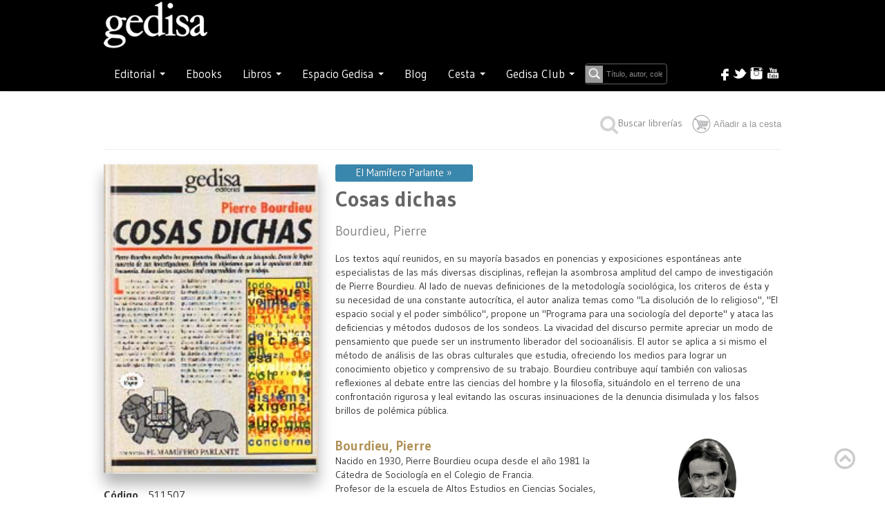

--- FILE ---
content_type: text/html; charset=utf-8
request_url: https://gedisa.com/ficha.aspx?idcol=510%20%20&cod=511507&titulo=Cosas-dichas&aut=Bourdieu,%20Pierre
body_size: 72632
content:


<!-- <!DOCTYPE html PUBLIC "-//W3C//DTD XHTML 1.0 Transitional//EN" "http://www.w3.org/TR/xhtml1/DTD/xhtml1-transitional.dtd"> -->
<!-- <html xml:lang="en" lang="en" xmlns="http://www.w3.org/1999/xhtml"> -->

<!doctype html>

<html style="bottom: 0; margin: 0;">
<head id="ctl00_Head1"><meta http-equiv="cache-control" content="max-age=0" /><meta http-equiv="cache-control" content="no-cache" /><meta http-equiv="expires" content="0" /><meta http-equiv="expires" content="Tue, 01 Jan 1990 12:00:00 GMT" /><title>
	Gedisa: Cosas dichas
</title><link rel="canonical" href="https://gedisa.com/" /><meta property="og:locale" content="es_ES" /><meta property="og:type" content="website" /><meta property="og:title" content="Inicio - Editorial Gedisa" /><meta property="og:description" content="Editorial GEDISA. Libros de ensayo de antropología, comunicación, ciencias sociales, filosofía, historia, psicología. Publicamos a: F. Alberoni, M. Augé, M. Bunge, B. Cyrulnik, N. García Canclini, Al Gore, B. Fagan, E. Morin…" /><meta property="og:url" content="https://gedisa.com/" /><meta property="og:site_name" content="Editorial Gedisa" /><meta property="article:modified_time" content="2023-03-17T12:47:01+00:00" /><meta property="og:image" content="https://gedisa.com/images/Logo-Gedisa-Blancosineditorial.png" /><meta name="twitter:card" content="summary_large_image" />
	
<!-- styles -->

    
    
    <link rel="stylesheet" href="//fonts.googleapis.com/css?family=Gudea:300,400,500,600,700&amp;lang=sp" /><link rel="stylesheet" href="css/w3.css" type="text/css" /><link rel="stylesheet" href="css/styles.css?version=1.0" type="text/css" /><link rel="stylesheet" href="https://cdnjs.cloudflare.com/ajax/libs/font-awesome/4.7.0/css/font-awesome.min.css" /><link rel="stylesheet" href="css/bootstrap.min.css" /><link rel="stylesheet" href="css/bootstrap-responsive.css" type="text/css" /> <!-- ojo desmonta el slider horizontal el ancho solo -->
    <link rel="stylesheet" href="css/stylemaster.css?version=1.2" type="text/css" /> 

    <script src="https://code.jquery.com/jquery-1.11.3.min.js"></script>
    <script type="text/javascript" src="js/site.js?version=1.2"></script>
    <script type="text/javascript" src="js/bootstrap.js"></script>
 


    

<meta name="viewport" content="width=device-width, initial-scale=1.0">
<link rel="stylesheet" href="css/ficha.css" type="text/css" />
<meta name="googlebot" content="noindex">


<script defer src="js/flexslider/jquery.flexslider.js"></script>
<link rel="stylesheet" href="css/flexslider/flexslider.css" type="text/css" media="screen" />
<script src="js/flexslider/modernizr.js"></script>

    <style>

        .flexslider .flex-direction-nav .flex-next {
           right: 5px; /* adjust offset to match the hover style */
           opacity: .8; /* adjust opacity to match the hover style */
        }

        .flexslider .flex-direction-nav .flex-prev {
            left: 5px; /* adjust offset to match the hover style */
            opacity: .8; /* adjust opacity to match the hover style */
        }

    </style>

<meta name="description" content="Los textos aquí reunidos, en su mayoría basados en ponencias y exposiciones espontáneas ante especialistas de las más diversas disciplinas, reflejan la asombrosa amplitud del campo de investigación de Pierre Bourdieu. Al lado de nuevas definiciones de la metodología sociológica, los criteros de ésta y su necesidad de una constante autocrítica, el autor analiza temas como &quot;La disolución de lo religioso&quot;, &quot;El espacio social y el poder simbólico&quot;, propone un &quot;Programa para una sociología del deporte&quot; y ataca las deficiencias y métodos dudosos de los sondeos. 
La vivacidad del discurso permite apreciar un modo de pensamiento que puede ser un instrumento liberador del socioanálisis. El autor se aplica a si mismo el método de análisis de las obras culturales que estudia, ofreciendo los medios para lograr un conocimiento objetico y comprensivo de su trabajo. Bourdieu contribuye aquí también con valiosas reflexiones al debate entre las ciencias del hombre y la filosofía, situándolo en el terreno de una confrontación rigurosa y leal evitando las oscuras insinuaciones de la denuncia disimulada y los falsos brillos de polémica pública." /></head>

<body>

<!-- plugin para time line Facebook -->
<div id="fb-root"></div>
<script async defer crossorigin="anonymous" src="https://connect.facebook.net/es_ES/sdk.js#xfbml=1&version=v16.0" nonce="AnhL3TaD"></script>
<!-- -->


<form name="aspnetForm" method="post" action="./ficha.aspx?idcol=510++&amp;cod=511507&amp;titulo=Cosas-dichas&amp;aut=Bourdieu%2c+Pierre" onkeypress="javascript:return WebForm_FireDefaultButton(event, 'ctl00_Button1')" id="aspnetForm">
<div>
<input type="hidden" name="__EVENTTARGET" id="__EVENTTARGET" value="" />
<input type="hidden" name="__EVENTARGUMENT" id="__EVENTARGUMENT" value="" />
<input type="hidden" name="__VIEWSTATE" id="__VIEWSTATE" value="TVejnriIwKCTpOj7UCzZ0ot8/nkRYihCPniSHA1aUyrMK+Ult5CU/FvenbHiacA0eCuXfcOhP5glvWLxIZ+5rvFTy2aRzh3xTW7fq5FhA0mz68GyIdJ+z1MD5HFbE0s1PBdJRdHY1HuPhmpy/9oRCPrxQIhCt3AxiqR9/Tq96eizRGLRi6AU3iD/SES0u69AZQvlOLo4eomE9/31N9LbdKkMB0quRWdsURucFfA+E7q91piPG9I3tNXG+tEpCG7Uv0P+Bh8u1QRhmqNxnu2fLcIRmelvNLCHXubgBIlmuCjzxvBYaPgdofb65wRMS+jH0M9mcAa2CkYuUNEyIRGV+3bUjOdYIM2mSPxSTd+oNKuqxE9xLxSvc0uC/BvcFfVauWYBmmyoilNUn3Mxu+efTdG6bNQQlSBloUW4ifEolWpZfC3VXDbHAZ2DfGMAeO8K5OfxRX/CzDHyljTuC7HBuYaB2xIlNfOqTTUwQL3B2yM+DtJEucE+gJZ0AZiFCsiqe3vJFUwmzVnocjtwwXYebc6KL8qk4bLoWKn+DY6Xd/pyu4TVwBNo0oN4VOR6ILsKSXv2UnN6yRi4hgY00pCXeYErBhM9QQWOk65QP0gw5GexyyxeZ52a3lAQ/59dunBQgmJKgD6+vuIjYPJTdAKi6PXwEGhAX5mG1qVHMtShKagTxPtF3D9fAKAM36sK5yc9VTS7cZ/QhHZyE+YRq8L0bkPHrPfuDfyp1+4IK4c9U9EFSjTahlfxEOAPqKa0PG8xKtrFMajT/M2JRigVDI2uZm7zD3EjTopCJpwMizN9Am2lw/MAprTx7wjVmLHrdGFlvVRrxPpt7SX3gDzCxWMpBBZ5DLb+FJGcmuUS1MfqSsfEy8Ai39jwa3n3qwwjOEvFnqt6AY0WU+FTnhnlT4wQPJF6gYQezBrMU3MdfwhsgYtkG9lLwPJGmpShbkYIYw/BwbxMy+YtftWO63DL1BSV7mF0/8Rq8fLKRInT+qOrxwGaVlK/MBAZZJuki8iWAuFx9QNkziZD+ZVOdxjjA/HrJel2bXMoCBq8Ndmqfe9gFP81N4WyEJ0VhXDb5Bl6r8TPJh+y/Yewr6piZqVsJpkvOfu7aX8Hnovth+pi6lW1IPP/I8c+IdCTUGm9Cda444BIWHOoL5V4R9NDotoWtA+h3lxNUO7vlHaIiGJyyPMEPJ6/+Es/HOS4hzSjNyZyvT3UtBMn0kRyCdSGgVgiSTqWbrgB0Czl/SEhdoUmz3iTXE58dBMpOmkxFCxk7rKwkL6/t0FGUS5w2URQxfCHeyl8r4pB4nDO7WqugyF7sV+erjg5LQZntWcqe+xmbgxjgCVlWLuwJ7m+xYYA+y/ueDrPq5MvhrAXHGI4eetcdOCDjn7OarpWsNIS5NAuMvBAsStlIWtG8eT+ZpEeEkdqWr3jI6pKk7HkYhV9kaOOdWF+ensmoJhX2eUm961WulDCZc+9F12/4OfBMw20DRCGbi7+gfVXf15Qy61YU8Izak+WvVzKcZJR7vsLFDhT24G9bnJsxQLlI1kNAM1CC9QnT6QdGaBVHqof9ZBt9BIC2JRnNg8qpjtHl9DO+WRRDcnFxfY8ykRCMIIMOrbL0EN6hZPtpDDaODTRt3CQD2YrvP5I3thuKU2H2S4LjyzVz3wHqnglR8vF+r/48QboG7vXyLoyW9jdYPsscbqFZbpV4vfb1VWXlxprTt8vY99+d8MselcE+T2ZNl3V/KiKYvoI4C02tEMByigD+uaDRtoKPnViKRyP9aFB34fTPxgPp7D7lOcw8qi3z+oSj7+ns+wWPInFrcxgWbMQ3JhkThY4EHmH7oTqe3hlgZwcrqp5zZYIPypd10nO86Ylnc0GJ4geg/WS/FUrz/brI++V3SIOJFg/4SE2Kj/S3NRS+Q5vF912pbO0aIdt+LEJdRFO7UpPQ32hoDtta0ld5bhGBN9oJmNsl4DbJ0y4MYoq5hFvHbVdoc87ALXZx7tYioK9/uP7fbl/kr6SMOHN5PQpkfRDoKEUFoPPGEOD5oIbiTRJP8cwsklFx1PyGu5hybgfNwC1p3fdOvDrlGDDeqjEQBXjKkEO7WearqbIVs3lN3O+rd5wO0S2z12cv2gJ1N8BwkimDWEKfwlIgW9qycZNivD8LRy25wXcvjFU27GPC8IlcCgImaP/8+hfrAHlT/RFz37Ea/Ndc9rZMMTEZIW7br3gW6Eew9pflONeFeZC2558Jp7Q6k6Wpi6sYslzs/0/Myr+wBE3i0iGb4Ae2JdrUO9K0l3wGLiZ87Y2/nSY8lgeFzIqLQWivOE7I7q8uLMYJtvWZe/PAIc8KekU04m1j5HaiI2POtS3fCZklqAgnEw9TCxIU8XfvPALrX9OwMnKcR1aphgatrObiEhUvcojeNmUmefCMnIaqjNrFURDiXUtXuuLaZFJ6MYk6+fu8E4P+7KSuMZGpgDoocZCa6+F9IbptTXNg9qgJjikXn8Ig96MCkMMici6d/su5loLnyrK7iJVokPL0V3uPIWgdNZO5lHstr55kS6x1hge5rhVSssLhuD/gtYT+zge1TxZOjLKNOWl4kxhnQv8mqTt+J3S0NekqGaP9EUVtnebzfoDnZIoZCSQlv+UO7DNcOBpUQYOAMk/9rDJAGtktSYEbub3X544Hb1PchYeniF9qtaw5wG7KhY/aBETz4ccoHRRqdBr/[base64]/fIKyXCJfoBuLod/FGSRiJXnSNFr6lpBxv8+RlpajV2wsn74O6JDac06wz7MCK9IoSkIiIW8gLEtYxXI8lfg097rDpOq9NhsfFteTKK+XAfaWoIMmumbTcSQD9Pn1+y19KDJmnUObWBpHVMY0tLBIw0Z2bxU+lo1SFmGetL8tLAYAVAEk/ebNmPbSTc5MmP7Bdh0IP7edl2qpcqk8Z6F8XK7uWvD8Q41Vu50kPnSPjE8JfpGOqaFs8NSdiChl4qhcpMc7a/[base64]/5CUSMNcjUlr6HjCSHQfCY8YSHaZNMJ2EwYxlP5FliKZtWePs3v7NNhgWbX6YPhTNwDgNLx5PHJ8PmTFbKpjZmEQm5oWJnPS13XTe+IXBI5dYRRnz/Tc0D657t2DF2GRFebirNx+l4q5t+4v+tbUDpiVqRTjQFb3TmQPX1Onr1KsKrZ0SiNMS2FpwKbtX+uCK7HvA9u5+rhe6QF1c8jl3sDZl7UjZjW5AUcoSIrEKg8Xo800Tgy4pzfuZJ2nrQ7OtoUC2QQ4vpO8/JFJoa85QZrSYk4JUITw8IIyApiHLyVFompw/[base64]/NG/6Zi6DxB4OaWn17s6zUN9M8cLBgPXR46zSnbcheeXexGhjDF57LbfNrx0KAQFqLYPtHkXCu5o/PcTCRCrBOhzBQx27I+prfVhEvUuYGt3GzhF5evtWXK9S5g9HLoC5qe43VL1sr1h8vHi0q4ZGzkFCOjN/KDapL6CJGDVZlOzDAQdnpoOwMsWZLo9Byejw0RB5obivEnjZKRxosLnh186WsnLO6HO5HaUA9kfPafNR86B/eJNPSwuGYIUMxRix0FzkdGsMlaolmc+ZEZXLWf10ZsbOJKL7y0LICW6gbTiYukxDODlhkudBlcPlyzq8rfLbvoDEhIbwlPnb6zEjxibuWiglIZW0j7ZmM0KQTYLj+wc7rh+//hukoyEtJyOxPh9TdmOrhyinDrbJAaSLYXb4XGLdQzLEKV4LZxAQ75nAP4BRmtmBO5bCdqFKSzvsigRt9Y/p196Q4e4jMAQZyZNCpzlEVK9F2j1g30jfabbHIW4iBdsy/5ilGvE3wri4dV8Kqx+bQiAi8wdh1i0gikseoAaipW7sitYatxGywsszH7KGKN9p6kCHSZtVrt7nsXRxQBFB+VjEpp+7sWZiCFFs+qn2B60eZjGiNpZORRj1kfqSLrEJFhII96svaHwOpkF6mFdS2+FnfBjUiPPoUM2Nw71tllWNR/Gri36SCT/PQoqKBMQTNlrB91yzUqb0JUKMUayv4jLzElXW9EoyLtsdg258JwgAY9DS1BLQidOQFL0E40mx/uz9LI37lILfZnXyj40RKCD1dapwTbgStpeYCuy5BDR5cyycHdRwL7X45aZ40nHuZm1eFYJmViorY54mCbl3vYaVY2gpjooMGq6KmEbYrNYdon3Qwe3IFRdQW75YCvP9bP2rviqgDW/pwaNlC/YMKhKSRW8gEpherlSKZPyZKj4Wao3NYu2gEAZGLUVwO+XrZZp5kO54tI3XBeWFz9WzKfyILcICIvENHW1bAF/U1WsZmS4nv9IC/kGSxiKljV6bRxrEk9xmQ0PRoYVWeRwnb0jMci+3Am2zq668ug1+mUvoHXitAaJiNzvV4qfQL95T6LGmM2V2QrNbNHb4e/aNSmGL8FJ+C3o/30UHYTHfE87xBKokwils8b5uALtLPTHRYoTAjQSisJh/HfcUiPNkHVODo0JSX/[base64]/vUROmUtWUy/MtDtMBWnNd23qf2DkFZvxCTeYZMUbInvNkU25E9Y0cdbt+8LhsWS4XD9Eai3X1788Y6M9K1k6ciWFvsrtjsCr0w9VrCgOOpUGRK2zCEPhsCkSiYpwqPIEzW06hoQjzxxfYT809Q0wOU7XDJgLNZLEO9Z7/Ih+nJEM3QA0h5qrixGR7IHp7m1GMhYHqJkjmz9Iv222CIKghwEQpJmgnnCK53cSb0g0u5iRKmnFfmHEfVfHAghUha9spPg8lv/QjZmxJ/1bT+0paxoUv/FIwogY9l2+1b8CwsFXCF0UIzQFrLqKeinjuDu+TGUFXES2nr7fvp3XCNmMrhJt2ersKMu967jpQM+a4r+NUeB80sGNqdtsO6OiGym7OLTm21nmo4IJ+5REc8A+Dk6y2Vnimq2ConNoLGFZgW0xxUtXdR7TY5hrkYlTou7LXsYGV6VyBGq1s+3VRt++//8dxWyH0CwUZnhyktWYh4H77wPvAfdfLhhBWKmuy8SzBg4z30uw5ie67bz2yZlx1oomAD2up++4Hi6Dh2Mv02k0KeNTb94QHUZPVhFE5hGniUq+0xaLTbuItD7yf8ciBt+6U8/1pkrQmDUwOvK/lFbFT546FdIK0218TiVbC8lU+eW1TBwVIV4O0xj/mRKd6K13Xy1puF3YLgQTdEMc42a+zRs+AYoina7Lzg5uAXz/Vf49C2LVgjYXbPqrS0Oc/MIdLK9kox+WaOf87oi/TdNAUtnFedq209F6ZbmWOxjsFADCxWyynz0xqKv3XO/ru8VgwFc/AwR0BY7NMIIR0QA295HYJQWEGKNRMQrTZdERSzB8h+4n6K+HDxBRlGdF+s7jsWKEFNmJiFYv7RAWRSjFQ8KZQs3p1almTo37O55xTGkzpAsn6hIA4tqQUu9gbXectfC4rxYvRRpS/oI2PEz0h36prAes0DYubELuAEy38/SZ+FSv3eVl2yA2wdUvUt4uPuDxFLuNx7RGZkGlvbwAQYdp2l2d6XI9sg3nz4THY8QfANe0GNNBhojbS/36aGK7DYdVoc33jy1BItRNvF14ep0AiCwkjS2zpuNI0W+J6ESsUDDE08DcDYl5Q4GVtxse7wnPeqKoQuMlk39Qx0vGCQPob40jfNlFr5z1sR2g06XxKceaSsjyDUIh2sqI8FFSJ4itFi6lljgclDYHCwyBMdfXLfS9/o/DFXW6RGa/zYN4Gb7t19Dd3H+Z7OwvN7p4MALWuwFUj1Qlaqsu7094rTmGX+PkIC8jRdKe4D3gaLLfnunHDGJSRZy+9PsZrojp1Hn1eNwVxRvUuZRyllSd2JOPR5uTf/WkzCtZ8IxrFzpyHca8GVxbQ5mJQxgNrKqGWPoFQ8iGDTSnWcvdbel9Z918Kl+UhALjg21mIxaFM8t+J2HEim84SNbngDxHpHObrbX+Kufj0jo4AIN4+h0FOKGRHkdVi/PM94/TyG6qrAzBp5Njt35TAdSEwe7bEQeygjDYZqkqYEfzckpcW1lPDtXhk/VWz2fL7J9M/wyuK39uhlbxfviTcMTzN42XYz39ujuXErr/hb/F6UIwAXNXXQcqGTABBv/DP97Bfrf3jNua7VQQIQLxzLVmvgTI79VulICYqqr//mc5POzdI6fltUcGB1yrJRaAVL1r2YoQVWNOx6/HNR+WpkZEFBXDIFOVT2bR6aKQTohUJbc95T+SaIq5Hmhwq5uK/Z+nd9lnqqKvUoJwyhNsg56PCH93BFt3B8dfCnMJ2m5yKQ6GZTjzJWqgI0rraXVZqND0jVaDkz4/28WosVbecl5End4dYV0KbbA5924AnNq15+3qjLbPyqZVY1kqPNPDfkheLylLgascsDnvesVpXgbT0vmljqr22gSwQTbeEQRZy1wW9Kyye+Ch1rkVNU8wuiIzorYYoveLgkPOe4zLa/XYn1imF/8zdm/T3coUe0TQFf4n9iF/sd5aCYgMEchA9zfQbfTGvReU8WsJ68U1dkDuj9Vek4+KycEwCQAmzhGINww78CPXWNyBN04EVxK4WhndwUIljSXKSZZWe64D25vJlyY7LphejRS4HHN2gSltHQuYWAsIioFX+rq25maiYc1P+Y/JLh6pVqYqN19i7q+T2H3egp9vPdnuTeMx3qmugQ8U677QWhxkh8AwXYqR+qol3AyGACsAQj3Yt/qGP1oYz/9lbb/0EDF8JRjuslYoHqqbRm2cjf2W8tCq4cMSINSEotnK4skLg2wPxJodXOIkSRLtvj1AfhTjf4T/hH51Sa0pEnlEk3ul6HWDU6vmy/[base64]/cGwg9MXH1pijMms7+fwyqMPDOh3/0ywDnT57RItynxfXXwYqsnQL07djlsx91Nm+h9jwc5j0JA24ZLw6hP2WucmKm48Ze2b88ESBhhkOsRw5KyYvuPoSgPjsQog1AjeYcvayXWkmd/zomxWXnKEcBIqBoCrpM7VfBNu2DCPxdsYm0vl7btJqhvD2hgXXX46/HGsFLuetWkVcoDxuv15Drcoq9HOav0T5kffm2vbOdlOfdaHKjER8QQmq817NY0Kz/wPb8wkwtfL9wgioVeslVvA7qMA83VyWih/ZFt6Le+6jU+NxYPJLz+JIZxMNcyxSv7FCvtFs/5fSMpr0cJF2fUhK3V6MojVqczSYlqEA7brZy/B7iYa+9EwRxBAqWnSJd1X58I/VDaAAxrlsP2JI450ZntRFqqsWWN9lu74odzbGE9NBoSXgQ81yivE2IUiGcZNTlPm/0ySGrr/14F/C+c08PqVvQhAJp8OnjCLLuECEvRbj0nh37v3vQyU9Bj23YxFhBYivZOtB0gs5ty8binFIDmoX4ynbaguTigwAGAbu+LoWAnjRjiK0nP8nsth/[base64]/mtRJx514d5sEsHu3VhsbfmfVInrWvAl3bJmXlMorwPogEijsybzFbYL25PzHskDGQWpHxyHug8cP6ywGhTLSQRUvF1gdqn4LZNILefTgtE78PsfdagtxmHez6Px7vx2tJGWlITnbus73FvoOeRJUAAGif1/GzkWItwGurmDBI/JZJb84kRQx1vjcB0iPN9wAumvVoaxx6ziytzV0g/Kn2T2+/KTPWijaGBo8VYjcGdQg9NfPlU/FBE4iJYpSNTftom2mzxjIwuV6pUw6yTdh7a7BerPyW06y+aZnR4p6sBveim/17RNVsPKtuc0/uWxRC4DwcN+j5YWNu8blM+6TVv9LENMljAgG/KRJSQ5ba9uBhqWmeGUKSFaLkx7urLR6eZ+LDMmKmftGgsmwFeQMTBMbXZJ/cTCzT0lhI4jZ8d1qcpCTUlctXKk/tKQiX6AHexLPtpE3r0UATcJWj3ByGJ5+Sgmx3QA3IEgyHHBzjcqVvc+ruwirIbvJp5vwtkx2vOXR4gB0zswkZYtO8CXks36bpcGvMHolGGBBMw9q6mjgvdOH/YZ3XrLBuQa+5AntCo66McWXpAcf0pk3mFLQ6DH5Q2mLzJlnfmfkzRzXN03JBaQjNdSr+A51N9BHupv4rsguhHC79yqyf6i1JnuqAKciNAFugA2yA54lUS9/3pkuZ56FY+4QUzdmeas+o5BRzvU3EYuemY20HKP15tedma+fvnTlgdfX2BdWtKdzm5VcvZ6UW0lQ0dzQpD6QQLmN6b5fmI56fhjdT62OhEQIpI7pOYb71yhzDqEqYAGCsQOcIHL1mupP/brLGeKUNOGY3wMvEv2RU3WaPE3UBthzPd4egQ0HbWztk3zxmxJ0Jj6md79cRP+bJALn2RDnpJzXH1lbRs4H9iSrH24J5jfDxdn7geejefQfdyPjM2sVSz/[base64]/JSb9doUIC+XK2FzRpnoa8u0tf/1Y++a2mH3OEFcovNqvFhbg0ZoM5MSlYFJnN4jwOW3o88R8N9gvjNDX1Z0K4HN2LwirqwVQ5d5x2TVo7cZ69HF8uKdt75I759D47Fw4qcuKrD1qMYtd9W4lyobI1+T6CEf62r0f1ktnhC805eGA==" />
</div>

<script type="text/javascript">
//<![CDATA[
var theForm = document.forms['aspnetForm'];
if (!theForm) {
    theForm = document.aspnetForm;
}
function __doPostBack(eventTarget, eventArgument) {
    if (!theForm.onsubmit || (theForm.onsubmit() != false)) {
        theForm.__EVENTTARGET.value = eventTarget;
        theForm.__EVENTARGUMENT.value = eventArgument;
        theForm.submit();
    }
}
//]]>
</script>


<script src="/WebResource.axd?d=OfyW4TCm2r9jeh6iICv6bMNOPXnnHIqCkJp3JMBoWxmr5wa0xAVnuv3p2PH4t73VEgqc0e9-xP1GNdkwjA3jdC2kcFL7PdRgKanYfjM6tls1&amp;t=637729662440000000" type="text/javascript"></script>


<script src="/WebResource.axd?d=0z-M19NQiGUET4yyGN9XTXz_LlFa4hrgB8HQ5jGJ4hpjZUFBFv11Lmn9fTxWqOml35ni-Wi225lPv92LY8MbcVXcfAvjLwWXiSbtDlKz6SY1&amp;t=637729662440000000" type="text/javascript"></script>
<div>

	<input type="hidden" name="__VIEWSTATEGENERATOR" id="__VIEWSTATEGENERATOR" value="39B9EE79" />
	<input type="hidden" name="__VIEWSTATEENCRYPTED" id="__VIEWSTATEENCRYPTED" value="" />
	<input type="hidden" name="__PREVIOUSPAGE" id="__PREVIOUSPAGE" value="Dn9K27ruCXY9O3XxIyzh0_8kAh2LGFKCrH-tyb0-yzRzdRCkEw3rl1x6kTAWjTIpFnuYI714IpSq4BJZiMCU0qqQKcLc5PMCNeW-iODqO7s1" />
	<input type="hidden" name="__EVENTVALIDATION" id="__EVENTVALIDATION" value="Lrs4zsDGxxISLI7ubVATN1dtOjCw4dCTtZgxfrXkYE/qpDlDGI71XmhhU4HQNMdnA3ftmCfrDBsBHIOZbelsELU/lxb2UsJSL8VLK8GUO+dF/rRq682ISebuFvZQAFB1KpdXy97BdfHREW/emN5Wc64J5BADtwShj2NHHT9yVC0gfZIwnSnkLQ0sYyD+xkW8/0D62UlNU/QLvjsaspqkVunq7Iyyn9UJU4YwXenjAZfbXZFJ+lplfaS//aIPKkdg+egflJl1xtmmQyJUcmSNlVKjiohbxh5iu7JVE6iKnwUlnC/Cilum20iN63PYuDRaDrgM709IwqcxY5q8xqK0REETQTKOMGNKqGg44Wxk/K+wWsdUgpqDmC8ULuuC+rhdqIdM2Mt3wwbedScJtb401aLWTLWEbtEncAN9Vy/k2q7gf5w9/Cw6wNjBIJsgAkTRPQCo6ry/ZbsaQqlZJc7rjg==" />
</div>
  
  <div class="header" id="move-top">
      
    <input type="hidden" name="ctl00$modonew" id="ctl00_modonew" />
    <input type="hidden" name="ctl00$tiendaAbierta" id="tiendaAbierta" />
    <input id="modoOld" name="modo" type="hidden" value="b" />

      <div id="buscarBox" style="display: none;">
                      <input type="submit" name="ctl00$Button1" value="Buscar" onclick="javascript:WebForm_DoPostBackWithOptions(new WebForm_PostBackOptions(&quot;ctl00$Button1&quot;, &quot;&quot;, false, &quot;&quot;, &quot;articulos.aspx&quot;, false, false))" id="ctl00_Button1" class="etiqueta" />
      </div>


     <div class="navbar navbar-inverse">
       <div class="navbar-inner" style="min-height: 73px;">
         <div class="container">
          
              <div>
                 <span class="navbar-brand logo-nav"><a href="default.aspx"><img src="images/Logo-Gedisa-Blancosineditorial.png" width="150"></a></span>
              </div>

              <button type="button" class="btn btn-navbar btn-inverse" data-toggle="collapse" data-target=".nav-collapse" style="margin-top: -50px;">
                <span class="icon-bar"></span>
                <span class="icon-bar"></span>
                <span class="icon-bar"></span>
             </button>
          
           
          <div class="nav-collapse collapse">
               <br />

            <ul class="nav navbar-inverse">
               
               
                
               <li class="dropdown" style="clear:both">

                <a href="#" class="dropdown-toggle" data-toggle="dropdown">Editorial <span class="caret"></span></a>
                <ul class="dropdown-menu" role="menu">
                  <li><a href="quienessomos.aspx">Sobre nosotros</a></li>
                  <li><a href="distribuidores.aspx">Distribuidores</a></li>
                  <li><a href="manuscritos.aspx">Manuscritos</a></li>
                  <li><a href="altanewsletter.aspx">Suscríbete</a></li>
                </ul>
              </li>
              
              <li>
                <a href="ebooks.aspx"><span>Ebooks</span></a>
              </li>


              <li class="dropdown">
                <a href="#" class="dropdown-toggle" data-toggle="dropdown">Libros <span class="caret"></span></a>
                <ul class="dropdown-menu">
                    
                    <li><a href="https://gedisa.com/ForeignRights/GEDISAForeignRights.pdf" target="_blank"><span>Foreign Rights</span></a></li>
                    <li><a href="catalogo.aspx"><span>Catálogo</span></a></li>
                    <li><a href="colecciones.aspx"><span>Colecciones</span></a></li>
                    <li><a href="novedades.aspx"><span>Novedades</span></a></li>
                    <li><a href="autores.aspx"><span>Autores</span></a></li>
                    <li><a href="descargas.aspx"><span>Descargas</span></a></li>
                </ul>
              </li>

              <li class="dropdown">
                    <a href="#" class="dropdown-toggle" data-toggle="dropdown">Espacio Gedisa <span class="caret"></span></a>
                    <ul class="dropdown-menu">
                        <li><a href="encuestaprofesores.aspx"><span>Espacio Académico</span></a></li>
                        <li><a href="ed.aspx"><span>Espacio Divulgación</span></a></li>
                    </ul>
              </li>

              <li>
                <a href="https://gedisaeditorial.wordpress.com/" target="_blank"><span>Blog</span></a>
              </li>
                
             <li class="dropdown" style="display: none;">
                 <a href="#" class="dropdown-toggle" data-toggle="dropdown">Foreign Rights</a>
                    <ul class="dropdown-menu">
                        <li><a href="ForeignRights\GEDISAForeignRights.pdf" target="_blank" title="Ver catálogo en pdf de Foreign Rights Gedisa"><span><img src="images\pdfLittleMenu.png" style="margin-top: -10px;" title="Ver catálogo en pdf de Foreign Rights Gedisa"/> Ver catálogo</span></a></li>
                    </ul>
             </li>


              <li class="dropdown">
                      <a href='#' class="dropdown-toggle" data-toggle="dropdown">Cesta <span class="caret"></span></a>
                      <span class="w3-badge w3-tiny w3-red" style="position: absolute;margin-left: 50px; margin-top: -40px;">
                         <span id="ctl00_TotalCesta"></span>
	                  </span>

                             <ul class="dropdown-menu">
                                <li><a href="cesta.aspx?modo=consulta"><span>Ver cesta</span></a></li>
	                         </ul>
                            <ul class="dropdown-menu">

                                <div id="ctl00_ResumenCesta">
	



                                       <div id="resumencesta2">
        
                                        <div>

	</div>
                                     <br />

                                    <div class="text-center">

                                                                            

                                       <div>
		<table class="text-center table tiendamini" cellspacing="0" border="0" id="ctl00_CestaTotalesCab" style="color:White;font-size:12px;font-weight:normal;width:200px;border-collapse:collapse;">
			<tr>
				<td>La cesta está vacía</td>
			</tr>
		</table>
	</div>
                                        <br />
  

                                      <div class="text-center tiendamini">
                                         <input type="submit" name="ctl00$confirma" value="Confirmar pedido" onclick="asignamodo(&#39;consulta&#39;);" id="ctl00_confirma" class="btn btn-inverse" />
                                          <input type="submit" name="ctl00$limpia" value="Vaciar" onclick="accioncesta(&#39;clear&#39;);WebForm_DoPostBackWithOptions(new WebForm_PostBackOptions(&quot;ctl00$limpia&quot;, &quot;&quot;, false, &quot;&quot;, &quot;cesta.aspx?accion=clear&quot;, false, false))" id="ctl00_limpia" class="btn btn-inverse" />

                                      </div>
     
        

                                       <br />
                                     </div>  

                                
</div>
                            </ul>
               </li>
              
                
                <li class="dropdown keep-inside-clicks-open">

                   <a href="#" class="dropdown-toggle" data-toggle="dropdown">Gedisa Club 



                        

                       <span class="caret"></span>

                   </a>

                    

                    <ul class="dropdown-menu">
                        
                        <li><input name="ctl00$email" type="text" id="email" class="campo_formulario inputredondo" placeholder="email" style="width:140px;" /></li>
                        <li><input name="ctl00$password" type="password" id="password" class="campo_formulario inputredondo" placeholder="password" style="width:140px;" /></li>
                         <input type="submit" name="ctl00$login" value="enviar" onclick="enviar();WebForm_DoPostBackWithOptions(new WebForm_PostBackOptions(&quot;ctl00$login&quot;, &quot;&quot;, false, &quot;&quot;, &quot;login.aspx&quot;, false, false))" id="ctl00_login" class="btn btn-inverse" />
                        <li><hr /></li>
                        
                        
                            <li><a href="gedisaClub.aspx"><span style="font-size: 0.90rem;">¿Qué es?</span></a></li>
                            <li><a href="#"><span style="font-size: 0.90rem;">Olvidé mi contraseña</span></a></li>
                            <li><a href="altaUsuario.aspx"><span style="font-size: 0.90rem;">Regístrese</span></a></li>
                        


                    </ul>


               </li>

                     <li>
                         
                            <input 

                            class="w3-input w3-border w3-input w3-animate-input w3-border-dark-gray"
                            type="text" 
                            placeholder="Título, autor, colección, ISBN ..."
                            id="abuscar" 
                            size="15" 
                            name="abuscar"
                            style="margin-top: 5px;overflow: visible; padding-left: 30px; width:60%; background-image: url('images/lupa.png'); background-repeat: no-repeat; background-position:left; 
                                   font-size: 0.75em; background-color: #000; border-color: #000; color: #ffffff;"
                           />
                        </li>
               

              </ul>

               <div style="float: right; margin-top: 5px;" id="aniversario"> 
                                   
                      
                
                <div ><!-- style="clear:both;" -->
                    <div id="redes" style="height: 30px;">
                        <span class="FloatRight menucab"><a href="https://www.youtube.com/channel/UCttM7R4_I0bUsNcoCkOHnSQ" target="_blank"><img alt="" src="images/cab_youtube.png" border="0" title="Visitenos en YouTube"/></a></span>
                        <span class="FloatRight menucab"><a href="https://www.instagram.com/gedisaeditorial/" target="_blank"><img alt="" src="images/cab_instagram.png" border="0" title="Visitenos en Instagram" /></a></span>
                        <span class="FloatRight menucab"><a href="https://twitter.com/GedisaEditorial" target="_blank"><img alt="" src="images/cab_twitter.png" border="0" title="Visitenos en Twitter"/></a></span>
                        <span class="FloatRight menucab"><a href="https://www.facebook.com/gedisa.editorial" target="_blank"><img alt="" src="images/cab_facebook.png" border="0" title="Visitenos en Facebbok"/></a></span> 
                    </div>

                </div>
             
              </div><!-- final aniversario, buscador & redes -->

        </div><!-- final collapse -->

        </div>
      </div>

   

    </div><!-- final navbar navbar-inverse -->
    
    
     


</div> <!-- final header -->
 
    
           
   
    
     

      

    <input type="hidden" name="ctl00$MainContent$modo" id="ctl00_MainContent_modo" value="add" />
    <input type="hidden" name="ctl00$MainContent$codigoart" id="ctl00_MainContent_codigoart" value="511507" /><!-- ClientIDMode="Static" -->
    <input type="hidden" name="ctl00$MainContent$codigoarticulo" id="ctl00_MainContent_codigoarticulo" value="511507" />
    <input type="hidden" name="ctl00$MainContent$titulo" id="ctl00_MainContent_titulo" value="Cosas-dichas" />

    <input id="linkamazon" name="linkamazon" type="hidden"/>
    <input id="linkGooglePlay" name="linkGooglePlay" type="hidden"/>
    <input id="linkCasaDelLibro" name="linkCasaDelLibro" type="hidden"/>
     
     

     <div class="content" >
         <div class="container"> 
             
             
            
                 
                 
                 <input type="hidden" name="ctl00$MainContent$ListView1$ctrl0$compraEbook" id="compraEbook" value="No" />
                 <input type="hidden" name="ctl00$MainContent$ListView1$ctrl0$ventaDirectaDigital" id="ventaDirectaDigital" value="False" />
                 
                
                 <div id="cabeceraficha">

                   <div  class="floatleft subtitulo">
                       
                        

                   </div>

                   <div class="row-fluid" >

                       <div class="span12" style="text-align: right;">
                        
                         
                         

                        
                             

                         <a id="buscarLibrerias" href="https://www.todostuslibros.com/isbn/9788474325034" target="_blank" style="padding-right: 10px;"><span class='fa fa-2x fa-search' style='vertical-align: middle; color: lightgrey;'></span>Buscar librerías</a>


                       

                        

                        
                       

                       <input type="image" name="ctl00$MainContent$ListView1$ctrl0$botonComprar" id="ctl00_MainContent_ListView1_ctrl0_botonComprar" class="cabeceracesta" Text="Añadir a la cesta" src="images/CarritoNovedades.png" onclick="javascript:WebForm_DoPostBackWithOptions(new WebForm_PostBackOptions(&quot;ctl00$MainContent$ListView1$ctrl0$botonComprar&quot;, &quot;&quot;, false, &quot;&quot;, &quot;cesta.aspx&quot;, false, false))" style="border-width:0px;" /> 

                       <input type="submit" name="ctl00$MainContent$ListView1$ctrl0$buttonComprarText" value="Añadir a la cesta" onclick="javascript:WebForm_DoPostBackWithOptions(new WebForm_PostBackOptions(&quot;ctl00$MainContent$ListView1$ctrl0$buttonComprarText&quot;, &quot;&quot;, false, &quot;&quot;, &quot;cesta.aspx&quot;, false, false))" id="ctl00_MainContent_ListView1_ctrl0_buttonComprarText" class="cabeceracesta simulateButton" />
                        
                        </div>
                   </div>

                  
                 </div>

                <div id="ctl00_MainContent_ListView1_ctrl0_panelPromo">
	
                            <div id="CapaPromo2" class="row-fluid">
                                <div id="CodigoPromocion2" class="pull-right" >
                                    
                                    
                                    
                                    
                                    

                                </div>
                            </div>
                
</div>


                    

                 <div class="pull-right">
                     
                 </div>


                 <hr />

                 <div id="ficha1">
                    <div class="row-fluid">
                        <div class="span4">
                           <div class="textura" style="width: 310px; height: 448px;"></div>
                           <div id="cubiertaFicha" class="dropshadowficha" style="width: 310px; height: 448px;">
                                        <img id="ctl00_MainContent_ListView1_ctrl0_HyperLink1" title="Cosas dichas" class="imagenPortadaFicha" NavigateUrl="ficha.aspx?idcol=510  &amp;cod=511507&amp;titulo=Cosas-dichas&amp;aut=Bourdieu, Pierre " Text="Cosas dichas" src="portadas/511507.jpg" style="border-color:#CCCCCC;border-width:0px;" />

                               
                           </div>

                         <div id="cubiertaFicha1" class="img-responsiveNone dropshadowficha" style="position: relative; display: none;">
                           <img id="ctl00_MainContent_ListView1_ctrl0_cubierta" title="Cosas dichas" class="imagenPortadaFicha" Text="Cosas dichas" src="portadas/511507.jpg" style="border-color:#CCCCCC;border-width:1px;border-style:Solid;" />
                           
                         </div>

                         <div id="caracteristicasFicha">
				         
                         <br/>
                     
                         <div id="codigoLibro">
                         <span id="ctl00_MainContent_ListView1_ctrl0_label1" class="etiq">Código</span>
                         <span id="ctl00_MainContent_ListView1_ctrl0_Label2" class="materia">511507</span>
                         </div> 

                         <div id="ISBN">
                         <span id="ctl00_MainContent_ListView1_ctrl0_labelISBN" class="etiq">ISBN</span>
                         <span id="ctl00_MainContent_ListView1_ctrl0_valueISBN" class="materia">9788474325034</span>
                         </div>

                         <div id="IBIC">
                         <span id="ctl00_MainContent_ListView1_ctrl0_labelIBIC" class="etiq">IBIC</span>
                         <span id="ctl00_MainContent_ListView1_ctrl0_valueIBIC" class="materia"></span>
                         </div>

                     
                         <div id="paginas">
                         <span id="ctl00_MainContent_ListView1_ctrl0_labelPaginas" class="etiq">Páginas</span>
                         <span id="ctl00_MainContent_ListView1_ctrl0_valuePaginas" class="materia">200</span>
                         </div>
                     
                         <div id="formato">
                         <span id="ctl00_MainContent_ListView1_ctrl0_labelFormato" class="etiq">Formato</span>
                         <span id="ctl00_MainContent_ListView1_ctrl0_valueFormato" class="materia">15,5 x 22,5   </span>
                         </div>
                     
                         <div id="fecha">
                         <span id="ctl00_MainContent_ListView1_ctrl0_labelfechaEdicion" class="etiq">Fecha</span>
                         <span id="ctl00_MainContent_ListView1_ctrl0_valuefechaEdicion" class="materia"></span>
                         </div>

                        <div id="ctl00_MainContent_ListView1_ctrl0_preciopapel">
	
                           <div id="precio">
                             <span id="ctl00_MainContent_ListView1_ctrl0_labelPrecio" class="etiq">PVP Papel </span>
                             <span id="ctl00_MainContent_ListView1_ctrl0_valuePrecio" class="materia">21,9€</span>
                           </div>
                        
</div>

                        <div id="ctl00_MainContent_ListView1_ctrl0_precioEbookPnael">
	
                           <div id="precioEbook">
                             <span id="ctl00_MainContent_ListView1_ctrl0_labelPrecioEbook" class="etiq">PVP Ebook </span>
                             
                           </div>
                        
</div>

                        <p>&nbsp</p>  

                    <div id="botonComprarFicha">

                          
                            <!-- ' -->
                  </div>          
                  
                <div style="margin-bottom: 1em;"><a id="ctl00_MainContent_ListView1_ctrl0_imprimirGacetilla" title="Cosas dichas" class="botonComprarFicha" href="gacetilla.aspx?cod=511507"><img title="Cosas dichas" src="images/ImpresoraPeq.png" alt="Cosas dichas" style="border-width:0px;" /></a> <span style="font-size: 0.8em">Imprimir Gacetilla</span>
                </div>

                <div style="margin-bottom: 1em;">
                    

                </div>

                <div style="margin-bottom: 1em;">
                    
                </div>

                <div style="margin-bottom: 1em;">
                    
                </div>



                 

                    <!-- AddThis Button BEGIN -->
                    <div id="compartir">
                       <div class="etiq2">Compartir:</div>
                            <div class="addthis_toolbox addthis_default_style ">
                                <a class="addthis_button_preferred_1"></a>
                                <a class="addthis_button_preferred_2"></a>
                                <a class="addthis_button_preferred_3"></a>
                                <a class="addthis_button_preferred_4"></a>
                                <a class="addthis_button_compact"></a>
                                <a class="addthis_counter addthis_bubble_style"></a>
                             </div>
                                <script type="text/javascript">var addthis_config = { "data_track_addressbar": true };</script>
                                <script type="text/javascript" src="//s7.addthis.com/js/300/addthis_widget.js#pubid=ra-51da9f60458621f4"></script>
                                <!-- AddThis Button END -->
                    </div>

                        <div id="codigoBarras" style="display: none;">
                            <img id="ctl00_MainContent_ListView1_ctrl0_codigoBarrasImg" title="Cosas dichas" Text="Cosas dichas" src="http://www.gedisa.com/imagenes/codigos/511507.bmp" style="border-width:0px;" />
                        </div>

                        </div>

                    </div>
                   
                    <div class="span8">
                      <div id="coleccion" class="cabeceracoleccion">
                        <p style="display: inline-block;">
                            
                            
                            <span class="label label-info" style="padding-left: 30px; padding-right: 30px; line-height: 20px; display: inline-block; "> 
                               <a id="ctl00_MainContent_ListView1_ctrl0_cabeceracoleccion" title="Ver más títulos de la colección... El Mamífero Parlante" class="etiqcoleccion" href="articulos.aspx?modo=c&amp;fam=510  " style="font-weight:normal;color: #ffffff;">El Mamífero Parlante »</a>
                            
                                 

                            </span>
                             
                            <span style="padding-left: 30px; padding-right: 30px; line-height: 20px;">
                                    
                                        
                                  
                            </span>

                          
                         
                        </p>

                     </div> 



                   <div id="fichaTitulo">
                       <span id="ctl00_MainContent_ListView1_ctrl0_labelTitulo" class="etiq1"></span>
                       <span id="ctl00_MainContent_ListView1_ctrl0_valueTitulo" class="fichaTitulo">Cosas dichas</span>
                   </div> 

                   <div id="fichaSubtitulo">          
                       <span id="ctl00_MainContent_ListView1_ctrl0_labelSubtitulo" class="etiq1"></span>
                       <span id="ctl00_MainContent_ListView1_ctrl0_valueSubtitulo" class="fichaAutor" class="subtitulo">   </span>
                   </div>
                   
                   <!-- Autor/res -->
                         
                   
                  <div id="fichaAutor">          

    
                        <div>
	<table cellspacing="0" border="0" id="ctl00_MainContent_ListView1_ctrl0_GridView2" style="border-style:None;border-collapse:collapse;">
		<tr>
			<td class="autores"><a href="autor.aspx?codaut=0477" target="_self">Bourdieu, Pierre</a></td>
		</tr>
	</table>
</div>
                   </div> 
                   <!-- final autor -->

                    <!--  <div id="resumen"> -->
                           
                           <div id="fichaReseña">          
                               <span id="ctl00_MainContent_ListView1_ctrl0_labelReseña" class="etiq1"></span>
                               <span id="ctl00_MainContent_ListView1_ctrl0_valueReseña" class="fichaReseña" style="text-align:center;">Los textos aquí reunidos, en su mayoría basados en ponencias y exposiciones espontáneas ante especialistas de las más diversas disciplinas, reflejan la asombrosa amplitud del campo de investigación de Pierre Bourdieu. Al lado de nuevas definiciones de la metodología sociológica, los criteros de ésta y su necesidad de una constante autocrítica, el autor analiza temas como "La disolución de lo religioso", "El espacio social y el poder simbólico", propone un "Programa para una sociología del deporte" y ataca las deficiencias y métodos dudosos de los sondeos. 
La vivacidad del discurso permite apreciar un modo de pensamiento que puede ser un instrumento liberador del socioanálisis. El autor se aplica a si mismo el método de análisis de las obras culturales que estudia, ofreciendo los medios para lograr un conocimiento objetico y comprensivo de su trabajo. Bourdieu contribuye aquí también con valiosas reflexiones al debate entre las ciencias del hombre y la filosofía, situándolo en el terreno de una confrontación rigurosa y leal evitando las oscuras insinuaciones de la denuncia disimulada y los falsos brillos de polémica pública.</span>
                           </div>

                    <p>&nbsp</p>

                   <div id="indice" style="display: none;"> 
                       
                       <div id="fichaIndice">          
                           <span id="ctl00_MainContent_ListView1_ctrl0_labelIndice" ccsClass="subtitulo"><span class="subtitulo">Indice</span></span><br />
                           <span id="ctl00_MainContent_ListView1_ctrl0_valueIndice" class="fichaIndice">Prefacio
I. Itinerario
II. Confrontaciones
III. Aperturas
Índice analítico</span>
                        </div>
                       <p>&nbsp</p>
                   </div>

                   

                  <div id="autores">
                      
    
                                <!--<div class="fichaautor RelacionFichaAutor" id="fichaIndice"></div>-->
                                
                                    <div class="row">
                                      <div class="span8" style="padding-left: 30px;">
                                           <span id="ctl00_MainContent_ListView1_ctrl0_ListView3_ctrl0_nom2" class="nombreautor" style="font-weight:bold;">Bourdieu, Pierre</span><br />
                                           <span id="ctl00_MainContent_ListView1_ctrl0_ListView3_ctrl0_bio" class="bioautor">Nacido en 1930, Pierre Bourdieu ocupa desde el año 1981 la Cátedra de Sociología en el Colegio de Francia. <br>
Profesor de la escuela de Altos Estudios en Ciencias Sociales, director del Centro de Sociología Europea y de la revista Actas de la Investig... <br /></span>
                                           <a id="ctl00_MainContent_ListView1_ctrl0_ListView3_ctrl0_linkautorficha" href="autor.aspx?codaut=0477" style="font-weight:bold;color: #B09257;">Leer más »</a>
                                      </div>
                                      <div class="span4">
                                         <div id="ctl00_MainContent_ListView1_ctrl0_ListView3_ctrl0_fotoautorBox">
	<!-- imagenautor FloatRight -->
                                            <div class=""><!-- imagenautor RelacionFichaAutor FotoAutor -->
                                                <span class="FotoAutor" style="display: flex; justify-content: center;"><img id="ctl00_MainContent_ListView1_ctrl0_ListView3_ctrl0_FotoAutor" class="FotoAutor w3-circle" src="autores/BourdieuPierre.jpg" style="height:120px;border-width:0px;" /></span>
                                                 <p class="copyright"><span id="ctl00_MainContent_ListView1_ctrl0_ListView3_ctrl0_copyright" style="font-size: 1.0em;"></span></p>
                                            </div>
                                          
</div>
                                     </div>
                                     </div><!-- final row -->



                                    <p>&nbsp;</p>

                                      

              <div id="ctl00_MainContent_ListView1_ctrl0_ListView3_ctrl0_ObrasDelAutor">
	

                

                <div id="otrasobrasdelautor" style="padding-bottom: 20px;">
             
                     
                         <p class="subtitulo">Otras obras del autor
                              <span class="label label-info pull-right" style="padding-left: 30px; padding-right: 30px; line-height: 20px;"> 
                                   <a id="ctl00_MainContent_ListView1_ctrl0_ListView3_ctrl0_linkAutor" title="Ver más títulos del autor " href="autor.aspx?codaut=0477" style="font-weight:normal;color: #ffffff;">Ver más títulos del autor »</a>             
                             </span>
                         </p>

                         <hr />
                     

                     
                            
                            <a href='ficha.aspx?aut=Bourdieu, Pierre&idcol=1019&cod=897019&titulo=El-camp-pol%c3%adtic'>
                            
                              <div class="portadaRelacionada" style="position: relative;">

                                    

                                     <img id="ctl00_MainContent_ListView1_ctrl0_ListView3_ctrl0_otrasobras_ctrl0_cubiertaImage" title="El camp polític" class="marcoPortada img-responsive" src="portadas/897019.jpg" style="border-color:#CCCCCC;border-width:1px;border-style:Solid;height:225px;width:150px;" /> 
                           
                             </div>      
                           </a>
                        

                   </div>
                  
</div>
                 
                </div><!-- final autor -->

               

                   <!-- </div> --> <!-- final div resumen -->

                  

                  


                  <!-- ControlStyle-Width="335px" -->


                  

            </div><!-- final span 8 -->

           </div><!-- final tabs -->

        

             </div>

           </div>

       </div>


        <!-- info ebook -->
        <div id="ebooks" style="display: none;">

         <div class="content-popup-ebook">

          <div class="close" style="padding-left: 10px;">
              <a href="#" id="close" onclick="document.getElementById('ebooks').style.display = 'none';"> <img src="images/cesta/closemini.png" alt="cerrar" style="padding-top: 15px;"/></a> 
              
          </div>
                 <div>

            <br />
              <p> <span class="style subtitulo">
                  <img src="images/cesta/infoportesmini2.png" style="vertical-align: middle; margin-left: 2%; margin-top: -5px;" alt="links para ebooks"/><b> Ebook disponible en</b></span></p>
              <hr />
            
             

                 <div class="row-fluid text-center">


                 <span class="span3" style="padding-bottom: 20px; padding-top: 20px;">
                  <a id="CasaDelLibro" href="https://www.casadellibro.com/ebooks?query=Cosas+dichas" target="_blank"><img src="images/casadellibro_peq.png" alt="" style="border-width:0px;" /></a> <!--style="margin-left: 80px;"-->
                 </span>

                 <span class="span3" style="padding-bottom: 20px; padding-top: 20px;">
                  <a id="Amazon" href="https://www.amazon.es/s/ref=nb_sb_noss?__mk_es_ES=ÅMÅŽÕÑ&amp;url=node%3D827231031&amp;field-keywords=Gedisa+Cosas dichas" target="_blank"><img src="images/amazon_peq.png" alt="" style="border-width:0px;" /></a> <!--style="margin-left: 30px;"-->
                  </span>

                  <span class="span3" style="padding-bottom: 20px; padding-top: 20px;">
                      <a id="GooglePlay" href="https://play.google.com/store/search?q=Cosas dichas&amp;c=books&amp;hl=es" target="_blank"><img src="images/googleplay_peq.png" alt="" style="border-width:0px;" /></a> 
                 </span>

                  <span class="span3" style="padding-bottom: 20px; padding-top: 20px;">
                   
                   </span>
             
             </div>

              <br /><br />

            <div id="helpEbook">
                <p><strong>Importante!!</strong> Guía sobre el uso del ebook <span style="padding-left: 30px;"><a href="#" id="ayudaEbookMas"><strong>Leer más <span class="caret" style="vertical-align: middle;"></span></strong></a></span></p>
            </div>
            <div id="ayudaEbook" style="display: none;">
                <p><hr /></p>
                <p><strong>Cómo usar un ebook</strong></p>
                Los libros digitales o ebooks pueden presentarse en distintos formatos. Gedisa utiliza los formatos ePub y PdF al ser los estándares, compatibles con la mayoría de dispositivos del mercado: lectores de tinta electrónica, tabletas, smartphones, ordenadores, etc.
                Lógicamente, para leer su libro digital necesitará un programa de lectura adecuado.
                <p>&nbsp;</p>
                <p><strong>Programas de lectura</strong></p>
                Existen numerosos programas gratuitos para leerlos y organizar su biblioteca digital. La elección de uno u otro programa dependerá de la plataforma (Windows, Mac, Linux...), del dispositivo de lectura (ordenador, tablet...) y, en último término, de sus preferencias personales.
                <p>&nbsp;</p>
                <p><strong>Para ordenador de mesa o portátil</strong></p>
                <p>Algunos de los programas más utilizados en Windows o Mac son: Adobe Digital Editions, Sigil, Calibre o FBReader, pero esto es solo un ejemplo, y le recomendamos que haga una búsqueda en la red para encontrar el programa que mejor se adapte a sus necesidades.</p>
                <p>&nbsp;</p>
                <p><strong>Para lectores de tinta electrónica (eReader)</strong></p>
                <p>Normalmente estos dispositivos ya llevan su propio software, y si son compatibles con el formato ePub (casi todos) solo tendrá que añadir el libro desde su ordenador a la biblioteca de lectura de su dispositivo .</p>
                <p>&nbsp;</p>
                <p><strong>Para teléfonos y tablets Android</strong></p>
                <p>Estos dispositivos necesitan una aplicación de lectura, y es posible que ya lleven una preinstalada de serie. Si no es así, o si prefiere utilizar otra distinta, en los mercados (Google Play) encontrará varias para elegir, gratuitas o de pago.</p>
                <p>Para Android, por ejemplo, tiene Aldiko, FBReader, Mantano y muchas otras.</p>
                <p>&nbsp;</p>
                <p><strong>Para dispositivos Apple (iPhone, iPad)</strong></p>
                <p>Los dispositivos Apple ofrecen de forma gratuita la aplicación iBooks para gestionar su biblioteca. Si no la tiene ya, búsquela en el App Store.</p>
                <p>También puede probar Bluefire, MegaReader y otras opciones, si lo desea.</p>
                <p>&nbsp;</p>
                <p class="text-center" style="text-transform: uppercase;"><strong>Atención</strong><hr /></p>
                <p>Si su dispositivo de lectura no es estándar (por ejemplo, Kindle, que utiliza un formato propio de Amazon) podrá leer nuestros ebooks, pero antes deberán someterse a manipulaciones especiales como un cambio o conversión de formato.</p>
                <p>La anterior información se ofrece únicamente con el ánimo de ayudar a nuestros lectores, y Gedisa no se hace responsable del buen funcionamiento de ninguno de los programas mencionados ni de su correcta configuración y actualizaciones del sistema de su dispositivo.</p>

            </div>

          </div>
         

        </div>
      
       </div>
        <!-- end info ebooks -->

        <!-- error codigo promocion -->
         <div id="idPromocionCtrl" style="display: none;">
           <div class="content-popup-ebook" style="position: absolute;">
                <div class="close" style="padding-left: 10px;">
                  <a href="#" id="close2" onclick="document.getElementById('idPromocionCtrl').style.display = 'none';"> <img src="images/cesta/closemini.png" alt="cerrar" style="padding-top: 15px;"/></a> 
                </div>
            
                <p> <span class="style subtitulo">
                    <img src="images/cesta/infoportesmini2.png" style="vertical-align: middle; margin-left: 2%; margin-top: -5px;" alt="info promociones"/><b> Control promociones</b></span>
                </p>

                <hr />

                <div class="row-fluid text-center">
                    <p> El código de promoción no es válido. Disculpen las molestias </p>
                </div>
           </div>
        </div>
        <!-- final error codigo promocion -->


       <!-- final listview1 ficha del libro -->


        <br />

        <!-- AddThis Smart Layers BEGIN -->
        <!-- Go to http://www.addthis.com/get/smart-layers to customize -->
        <script type="text/javascript" src="//s7.addthis.com/js/300/addthis_widget.js#pubid=ra-51da9f60458621f4"></script>
        <script type="text/javascript">

            //recoge el id de la url dl libro xq viene demasiada info y va bien para twitter (140 ctr)


            function getUrlVars() {
                var vars = [], hash;
                var hashes = window.location.href.slice(window.location.href.indexOf('?') + 1).split('&');
                for (var i = 0; i < hashes.length; i++) {
                    hash = hashes[i].split('=');
                    vars.push(hash[0]);
                    vars[hash[0]] = hash[1];
                }
                return vars;
            }
            var cod = getUrlVars()["cod"];


            addthis.layers({
                'theme': 'light',
                'share': {
                    'position': 'left',
                    'numPreferredServices': 5
                },
                'follow': {
                    'services': [
                      { 'service': 'facebook', 'id': 'gedisa.editorial' },
                      { 'service': 'twitter', 'id': 'gedisaeditorial' }
                    ]
                },
                'whatsnext': {}
            });


            // cambia el link del libro con el id solo (quita el autor y utores relacionados)
            var codNew = decodeURI(cod);
            addthis.update('share', 'url', 'http://www.gedisa.com/ficha.aspx?cod=' + codNew );
           

        </script>
        <!-- AddThis Smart Layers END -->


    

  
 
      </div> 
     </div><!-- final container -->

 

     <div id="ctl00_MainContent_LibrosRelacionadosBox">
	

        <div id="titulosRelacionados">

        <div class="content">
             <div class="container">
             
                 <!--<p class="subtitulo">Libros Relacionados</p>
                 <hr />-->
                     
                        
                                 <p class="subtitulo">Libros Relacionados</p>
                                 <hr />
                                <div style="height: auto; overflow:auto;">
                                    <table>
		<tr>
			<th>
                                                <span></span>
                                            </th>
			<th>
                                                <span></span>
                                            </th>
			<th>
                                                <span></span>
                                            </th>
		</tr>

			
                
                        

                        
                        <a href='ficha.aspx?aut=Fabbri, Paolo&idcol=510  &cod=511519&titulo=T%c3%a1cticas-de-los-signos'>
                            
                        
                          <div class="portadaRelacionada">
                         
                                 <img id="ctl00_MainContent_ListView2_ctrl0_cubiertaImage" title="Tácticas de los signos" class="marcoPortada img-responsive" src="portadas/511519.jpg" style="border-color:#CCCCCC;border-width:1px;border-style:Solid;height:225px;width:150px;" /> 
                           
                              
                                <div class="col2" style="display: none;">
                                    <span id="ctl00_MainContent_ListView2_ctrl0_label3" style="display: block;">Tácticas de los signos</span></a><br />
                                    <span id="ctl00_MainContent_ListView2_ctrl0_label5" style="display: block;">Fabbri, Paolo</span>
                                </div>
                           
                         </div>      

                    </table>
	
                                </div>
                        
                 
             </div>
           </div>
     </div><!-- final titulos relacionados -->
    
    
</div>

      
                        
                

<div class="content"> 
         <div class="container">
          
             <p class="subtitulo">Otros libros de la colección
                <span class="label label-info pull-right" style="padding-left: 30px; padding-right: 30px; line-height: 20px;"> 
                
                    <a id="ctl00_MainContent_linkColeccionCompleta" href="articulos.aspx?modo=c&amp;fam=510  " style="font-weight:normal;color: #ffffff;">Ver colección completa »</a>                 
                 </span>
             </p>

             <hr style="height: 10px;"/>

             <div id="MasLibrosColeccion">

                    <div id="libroscoleccion-slider" class="flexslider carousel">
                    
                     <ul class="slides">
                     
      
                            <li>
                            
                            <a href='ficha.aspx?aut=Wolton, Dominique/Ferry, Jean-Marc&idcol=510 &cod=511516&titulo=El-nuevo-espacio-p%c3%bablico'>
                        
                            <div class="portadaRelacionada" style="position: relative;">
                         
                                  <div id="ctl00_MainContent_ListView5_ctrl0_edicionNew3">
	
                                        <div class="catalogo-list-edicion"><div class="edicion text-center" style="left: 15px; top: 0px;">2ª <br />EDIC</div></div>
                                  
</div>

                                 <img id="ctl00_MainContent_ListView5_ctrl0_cubiertaImage" title="El nuevo espacio público" class="marcoPortada img-responsive" src="portadas/511516.jpg" style="border-color:#CCCCCC;border-width:1px;border-style:Solid;height:225px;width:150px;" /> 
                           
                              
                                
                         </div>     
                         
                            </li>


                    
      
                            <li>
                            
                            <a href='ficha.aspx?aut=Charaudeau, Patrick&idcol=510  &cod=511538&titulo=El-discurso-de-la-informaci%c3%b3n'>
                        
                            <div class="portadaRelacionada" style="position: relative;">
                         
                                  

                                 <img id="ctl00_MainContent_ListView5_ctrl1_cubiertaImage" title="El discurso de la información" class="marcoPortada img-responsive" src="portadas/511538.jpg" style="border-color:#CCCCCC;border-width:1px;border-style:Solid;height:225px;width:150px;" /> 
                           
                              
                                
                         </div>     
                         
                            </li>


                    
      
                            <li>
                            
                            <a href='ficha.aspx?aut=Verón, Eliseo&idcol=510&cod=511533&titulo=Efectos-de-agenda'>
                        
                            <div class="portadaRelacionada" style="position: relative;">
                         
                                  

                                 <img id="ctl00_MainContent_ListView5_ctrl2_cubiertaImage" title="Efectos de agenda" class="marcoPortada img-responsive" src="portadas/511533.jpg" style="border-color:#CCCCCC;border-width:1px;border-style:Solid;height:225px;width:150px;" /> 
                           
                              
                                
                         </div>     
                         
                            </li>


                    
      
                            <li>
                            
                            <a href='ficha.aspx?aut=Sodré, Muniz&idcol=510  &cod=511528&titulo=Reinventando-la-cultura'>
                        
                            <div class="portadaRelacionada" style="position: relative;">
                         
                                  

                                 <img id="ctl00_MainContent_ListView5_ctrl3_cubiertaImage" title="Reinventando la cultura" class="marcoPortada img-responsive" src="portadas/511528.jpg" style="border-color:#CCCCCC;border-width:1px;border-style:Solid;height:225px;width:150px;" /> 
                           
                              
                                
                         </div>     
                         
                            </li>


                    
      
                            <li>
                            
                            <a href='ficha.aspx?aut=Augé, Marc&idcol=510  &cod=511504&titulo=El-viajero-subterr%c3%a1neo'>
                        
                            <div class="portadaRelacionada" style="position: relative;">
                         
                                  

                                 <img id="ctl00_MainContent_ListView5_ctrl4_cubiertaImage" title="El viajero subterráneo" class="marcoPortada img-responsive" src="portadas/511504.jpg" style="border-color:#CCCCCC;border-width:1px;border-style:Solid;height:225px;width:150px;" /> 
                           
                              
                                
                         </div>     
                         
                            </li>


                    
      
                            <li>
                            
                            <a href='ficha.aspx?aut=Watzlawick, Paul&idcol=510  &cod=511508&titulo=La-realidad-inventada'>
                        
                            <div class="portadaRelacionada" style="position: relative;">
                         
                                  <div id="ctl00_MainContent_ListView5_ctrl5_edicionNew3">
	
                                        <div class="catalogo-list-edicion"><div class="edicion text-center" style="left: 15px; top: 0px;">4ª   <br />EDIC</div></div>
                                  
</div>

                                 <img id="ctl00_MainContent_ListView5_ctrl5_cubiertaImage" title="La realidad inventada" class="marcoPortada img-responsive" src="portadas/511508.jpg" style="border-color:#CCCCCC;border-width:1px;border-style:Solid;height:225px;width:150px;" /> 
                           
                              
                                
                         </div>     
                         
                            </li>


                    
      
                            <li>
                            
                            <a href='ficha.aspx?aut=Joseph, Isaac&idcol=510 &cod=511509&titulo=El-transeunte-y-el-espacio-urbano'>
                        
                            <div class="portadaRelacionada" style="position: relative;">
                         
                                  

                                 <img id="ctl00_MainContent_ListView5_ctrl6_cubiertaImage" title="El transeunte y el espacio urbano" class="marcoPortada img-responsive" src="portadas/511509.jpg" style="border-color:#CCCCCC;border-width:1px;border-style:Solid;height:225px;width:150px;" /> 
                           
                              
                                
                         </div>     
                         
                            </li>


                    
      
                            <li>
                            
                            <a href='ficha.aspx?aut=Traversa, Oscar&idcol=510  &cod=511526&titulo=Cuerpos-de-papel'>
                        
                            <div class="portadaRelacionada" style="position: relative;">
                         
                                  

                                 <img id="ctl00_MainContent_ListView5_ctrl7_cubiertaImage" title="Cuerpos de papel" class="marcoPortada img-responsive" src="portadas/511526.jpg" style="border-color:#CCCCCC;border-width:1px;border-style:Solid;height:225px;width:150px;" /> 
                           
                              
                                
                         </div>     
                         
                            </li>


                    
      
                            <li>
                            
                            <a href='ficha.aspx?aut=Jay, Olivier&idcol=510  &cod=511535&titulo=Sobrevivir-a-Internet'>
                        
                            <div class="portadaRelacionada" style="position: relative;">
                         
                                  

                                 <img id="ctl00_MainContent_ListView5_ctrl8_cubiertaImage" title="Sobrevivir a Internet" class="marcoPortada img-responsive" src="portadas/511535.jpg" style="border-color:#CCCCCC;border-width:1px;border-style:Solid;height:225px;width:150px;" /> 
                           
                              
                                
                         </div>     
                         
                            </li>


                    
      
                            <li>
                            
                            <a href='ficha.aspx?aut=Verón, Eliseo/Escudero Chauvel, Lucrecia&idcol=510  &cod=511525&titulo=Telenovela'>
                        
                            <div class="portadaRelacionada" style="position: relative;">
                         
                                  

                                 <img id="ctl00_MainContent_ListView5_ctrl9_cubiertaImage" title="Telenovela" class="marcoPortada img-responsive" src="portadas/511525.jpg" style="border-color:#CCCCCC;border-width:1px;border-style:Solid;height:225px;width:150px;" /> 
                           
                              
                                
                         </div>     
                         
                            </li>


                    
                    </ul>

         </div><!-- final otros libros de la colección -->

             

         </div>


     </div>

</div>

    
    
        
    

    


      

    


    


    


<script type="text/javascript">

    $(function () {
        //SyntaxHighlighter.all();
    });

    $(window).load(function () {

        $('#libroscoleccion-slider').flexslider({
            animation: "slide",
            itemWidth: 180,
            //rtl: true, /* condiciona el slider rtl=true right en firefox no funciona
            slideshow: false,
            move: 1,
            animationSpeed: 900,
            slideshowSpeed: 500,
            directionNav: true,
            controlNav: false
        });

    });

</script>


    
    <a href="#move-top" id="toTop" style="display: block;"><span id="toTopHover" style="opacity: 1;"> </span></a>

        <div class="footer" id="footer">
			<div class="container">
                

               <div class="row row-fluid">
                    <span class="span4 white linkfoot">
                        <p><b><a href="default.aspx">Editorial GEDISA</a></b></p>
                        <p>Pasaje de Carsí, 6 -  08025 BARCELONA </p>
                        <p>Tfno.: 93 253 09 04</p>
                        <p>E-mail: informacion@gedisa.com </p>
                    </span>

                    <span class="span4 white text-center linkfoot">
                        <p><a href="mailto:informacion@gedisa.com" target="_top"><span>Contacto</span></a></p>
                        <p><a href="/noticias.aspx"><span>Noticias</span></a></p>
                        <p><a href="/politicaPrivacidad.aspx""><span>Política de privacidad</span></a></p>
                        <p><a href="/politica_cookies.aspx"><span>Política de cookies</span></a></p>
                        <span class="badge badge-pill badge-dark altaNewsletter"><a href="/altanewsletter.aspx" style="color: white !important;"><span class="fa fa-envelope">&nbsp;</span> Suscríbete al Newsletter</a></span>
                        
                    </span>

                    <span class="span4 white text-right">
                        <p><a href="https://www.youtube.com/channel/UCttM7R4_I0bUsNcoCkOHnSQ" target="_blank"><img alt="" src="images/cab_youtube.png" border="0"/></a> YouTube</p>
                        <p><a href="https://www.instagram.com/gedisaeditorial/" target="_blank"><img alt="" src="images/cab_instagram.png" border="0"/></a> Instagram</p>
                        <p><a href="https://twitter.com/GedisaEditorial" target="_blank"><img alt="" src="images/cab_twitter.png" border="0"/></a> Twitter</p>
                        <p><a href="https://www.facebook.com/gedisa.editorial" target="_blank"><img alt="" src="images/cab_facebook.png" border="0"/></a> FaceBook </p>
                    </span>

              </div>

              <div class="row row-fluid">
                  <span class="span12 white text-center">
                    <p id="ministerio">
                        <div style='color: white;'>"Proyecto financiado por la dirección general del libro, del cómic y de la lectura, Ministerio de Cultura y Deporte"</div><img id="ctl00_Image2" src="images/logoMinisterio_2024.jpg" style="border-width:0px;" />
                    </p>
                  </span>
              </div>

            </div>
		</div>
	   

      <div class="navbar navbar-inverse">
       <div class="navbar-inner">
         <div class="container">
			
               <div class="row row-fluid">
                    <span class="span12 text-center linkfoot">
                        <span style="height:100px; color: #888"><b><a href="default.aspx">Editorial GEDISA</a></b> | <a href="mailto:informacion@gedisa.com" target="_top">informacion@gedisa.com</a> </span>
                    </span>
              </div>
            </div>
         
        </div>
      </div>
    
    
         


<script type="text/javascript">
//<![CDATA[
WebForm_AutoFocus('Button1');//]]>
</script>
</form>


<div class="popup-overlay"></div>


    



    


    <!--tweetable-->
    <!-- <link rel="stylesheet" href="/css/tweetable.css" type="text/css" /> -->
    <!-- <script type="text/javascript" src="/js/tweetable.jquery.js"></script> -->
    <!-- <script type="text/javascript" src="js/modernizr.custom.js"></script> -->
	<!-- <script type="text/javascript" src="/js/jquery.timeago.js"></script> -->
    <!-- <script type="text/javascript" src="js/jquery.tweetableNone.min.js"></script> -->




</body>
</html>